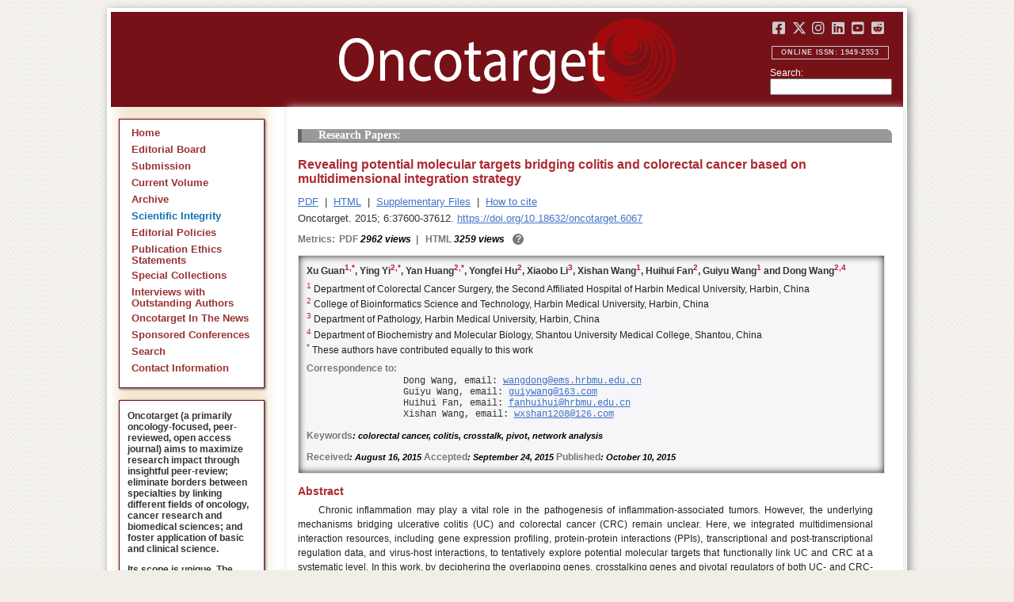

--- FILE ---
content_type: text/html; charset=utf-8
request_url: https://www.oncotarget.com/article/6067/
body_size: 9151
content:


<?xml version="1.0" encoding="UTF-8"?>
<!DOCTYPE html PUBLIC "-//W3C//DTD XHTML 1.0 Transitional//EN" "http://www.w3.org/TR/xhtml1/DTD/xhtml1-transitional.dtd">
<html xmlns="http://www.w3.org/1999/xhtml" lang="en">
<head>
	

    
    <script>
     // <!-- Google Tag Manager -->
    (function(w,d,s,l,i){w[l]=w[l]||[];w[l].push({'gtm.start':
    new Date().getTime(),event:'gtm.js'});var f=d.getElementsByTagName(s)[0],
    j=d.createElement(s),dl=l!='dataLayer'?'&l='+l:'';j.async=true;j.src=
    'https://www.googletagmanager.com/gtm.js?id='+i+dl;f.parentNode.insertBefore(j,f);
    })(window,document,'script','dataLayer','GTM-KXPN39');
    //<!-- End Google Tag Manager -->
    </script>
    

    <title>Revealing potential molecular targets bridging colitis and colorectal cancer based on multidimensional integration strategy | Oncotarget</title>

    

	<meta http-equiv="Content-Type" content="text/html; charset=utf-8" />

    <meta name="description" content="https://doi.org/10.18632/oncotarget.6067 Xu Guan, Ying Yi, Yan Huang, Yongfei Hu, Xiaobo Li, Xishan Wang, Huihui Fan, Guiyu Wang, Dong Wang" />

    
	

	<link rel="icon" href="https://www.oncotarget.com/favicon.ico" />

	
	<meta name="dc.creator" content="Xu Guan"/>
	<meta name="dc.creator" content="Ying Yi"/>
	<meta name="dc.creator" content="Yan Huang"/>
	<meta name="dc.creator" content="Yongfei Hu"/>
	<meta name="dc.creator" content="Xiaobo Li"/>
	<meta name="dc.creator" content="Xishan Wang"/>
	<meta name="dc.creator" content="Huihui Fan"/>
	<meta name="dc.creator" content="Guiyu Wang"/>
	<meta name="dc.creator" content="Dong Wang"/>
	<meta name="dc.date" scheme="ISO8601" content="2015-10-10"/>
	<meta name="dc.date.created" scheme="ISO8601" content="2015-10-10"/>
    <meta name="dc.date.datesubmitted" scheme="ISO8601" content="2015-10-10"/>
		<meta name="dc.date.issued" scheme="ISO8601" content="2015-11-10"/>
	<meta name="dc.date.modified" scheme="ISO8601" content="2015-11-09"/>
	<meta name="dc.description" xml:lang="en" content="  //     Xu Guan 1,* , Ying Yi 2,* , Yan Huang 2,* , Yongfei Hu 2 , Xiaobo Li 3 , Xishan Wang 1 , Huihui Fan 2 , Guiyu Wang 1  and Dong Wang 2,4     1  Department of Colorectal Cancer Surgery, the Second Affiliated Hospital of Harbin Medical University, Harbin, China    2  College of Bioinformatics Science and Technology, Harbin Medical University, Harbin, China    3  Department of Pathology, Harbin Medical University, Harbin, China    4  Department of Biochemistry and Molecular Biology, Shantou University Medical College, Shantou, China    *  These authors have contributed equally to this work   Correspondence to:   Dong Wang, email:  //      Guiyu Wang, email:  //      Huihui Fan, email:  //      Xishan Wang, email:  //       Keywords : colorectal cancer, colitis, crosstalk, pivot, network analysis    Received : August 16, 2015  Accepted : September 24, 2015  Published : October 10, 2015    Abstract   Chronic inflammation may play a vital role in the pathogenesis of inflammation-associated tumors. However, the underlying mechanisms bridging ulcerative colitis (UC) and colorectal cancer (CRC) remain unclear. Here, we integrated multidimensional interaction resources, including gene expression profiling, protein-protein interactions (PPIs), transcriptional and post-transcriptional regulation data, and virus-host interactions, to tentatively explore potential molecular targets that functionally link UC and CRC at a systematic level. In this work, by deciphering the overlapping genes, crosstalking genes and pivotal regulators of both UC- and CRC-associated functional module pairs, we revealed a variety of genes (including FOS and DUSP1, etc.), transcription factors (including SMAD3 and ETS1, etc.) and miRNAs (including miR-155 and miR-196b, etc.) that may have the potential to complete the connections between UC and CRC. Interestingly, further analyses of the virus-host interaction network demonstrated that several virus proteins (including EBNA-LP of EBV and protein E7 of HPV) frequently inter-connected to UC- and CRC-associated module pairs with their validated targets significantly enriched in both modules of the host. Together, our results suggested that multidimensional integration strategy provides a novel approach to discover potential molecular targets that bridge the connections between UC and CRC, which could also be extensively applied to studies on other inflammation-related cancers. "/>
	<meta name="dc.format" scheme="IMT" content="application/pdf"/>
	<meta name="dc.format" scheme="IMT" content="text/html"/>
	<meta name="dc.identifier" content="https://doi.org/10.18632/oncotarget.6067"/>
	<meta name="dc.identifier.pagenumber" content="37600-37612"/>
	<meta name="citation_doi" content="10.18632/oncotarget.6067"/>
	<meta name="dc.identifier.uri" content="https://www.oncotarget.com/article/6067/"/>
	<meta name="dc.language" scheme="ISO639-1" content=""/>
	<meta name="dc.source" content="Oncotarget"/>
	<meta name="dc.source.issn" content="1949-2553"/>
<meta name="dc.source.uri" content="https://www.oncotarget.com/"/>
	<meta name="dc.source.issue" content="35"/>
<meta name="dc.source.volume" content="6"/>
					<meta name="dc.title" content="Revealing potential molecular targets bridging colitis and colorectal cancer based on multidimensional integration strategy"/>
	
<meta name="dc.type" content="Text.Serial.Journal"/>
<meta name="dc.type.articletype" content="Research Papers"/>


<!-- OGP -->
	<meta property="og:type"  content="article" />
	<meta property="og:title" content="Revealing potential molecular targets bridging colitis and colorectal cancer based on multidimensional integration strategy | Oncotarget" />
				<meta property="og:description" content="https://doi.org/10.18632/oncotarget.6067 Xu Guan, Ying Yi, Yan Huang, Yongfei Hu, Xiaobo Li, Xishan Wang, Huihui Fan, Guiyu Wang, Dong Wang"/>
		<meta property="og:url"   content="https://www.oncotarget.com/article/6067/" />
	<meta property="og:image" content="https://www.oncotarget.com/index.php?journal=oncotarget&page=article&op=viewFile&path%5B%5D=6067&path%5B%5D=14833&path%5B%5D=84512"  />
<!-- /OGP --><!-- Twitter Card -->
<meta name="twitter:card" content="summary" />
<meta name="twitter:site" content="@Oncotarget" />
<meta name="twitter:title" content="Revealing potential molecular targets bridging colitis and colorectal cancer based on multidimensional integration strategy | Oncotarget" />
  <meta name="twitter:description" content="https://doi.org/10.18632/oncotarget.6067 Xu Guan, Ying Yi, Yan Huang, Yongfei Hu, Xiaobo Li, Xishan Wang, Huihui Fan, Guiyu Wang, Dong Wang"/>
<meta name="twitter:image" content="https://www.oncotarget.com/index.php?journal=oncotarget&page=article&op=viewFile&path%5B%5D=6067&path%5B%5D=14833&path%5B%5D=84512"  />
<!-- /Twitter Card -->		<meta name="gs_meta_revision" content="1.1" />
	<meta name="citation_journal_title" content="Oncotarget"/>
	<meta name="citation_issn" content="1949-2553"/>
	<meta name="citation_author" content="Xu Guan"/>
		
	<meta name="citation_author" content="Ying Yi"/>
		
	<meta name="citation_author" content="Yan Huang"/>
		
	<meta name="citation_author" content="Yongfei Hu"/>
		
	<meta name="citation_author" content="Xiaobo Li"/>
		
	<meta name="citation_author" content="Xishan Wang"/>
		
	<meta name="citation_author" content="Huihui Fan"/>
		
	<meta name="citation_author" content="Guiyu Wang"/>
		
	<meta name="citation_author" content="Dong Wang"/>
		
	<meta name="citation_authors" content="Guan, Xu; Yi, Ying; Huang, Yan; Hu, Yongfei; Li, Xiaobo; Wang, Xishan; Fan, Huihui; Wang, Guiyu; Wang, Dong"/>
	<meta name="citation_title" content="Revealing potential molecular targets bridging colitis and colorectal cancer based on multidimensional integration strategy"/>
	<meta name="citation_publication_date" content="2015-10-10"/>
	<meta name="citation_volume" content="6"/>
			<meta name="citation_issue" content="35"/>
		<meta name="citation_firstpage" content="37600"/>
	<meta name="citation_lastpage" content="37612"/>
	<meta name="citation_abstract_html_url" content="https://www.oncotarget.com/article/6067/"/>
				
        	<meta name="citation_pdf_url" content="https://www.oncotarget.com/article/6067/pdf/" />
                    	<meta name="citation_fulltext_html_url" content="https://www.oncotarget.com/article/6067/text/"/>
    	<meta name="citation_publisher" content="Impact Journals"/>
	

	<link rel="stylesheet" href="https://www.oncotarget.com/styles/paper.css" type="text/css" />
	<link rel="stylesheet" href="https://www.oncotarget.com/jquery.bubblepopup.v2.3.1.css"type="text/css" />

	<link rel="stylesheet" href="https://www.oncotarget.com/lib/pkp/styles/pkp.css" type="text/css" />
	<link rel="stylesheet" href="https://www.oncotarget.com/lib/pkp/styles/common.css" type="text/css" />
	<link rel="stylesheet" href="https://www.oncotarget.com/styles/common.css" type="text/css" />
	<link rel="stylesheet" href="https://www.oncotarget.com/styles/articleView.css" type="text/css" />
	<link rel="stylesheet" href="//cdnjs.cloudflare.com/ajax/libs/foundicons/3.0.0/foundation-icons.min.css" type="text/css"/>
	<link rel="stylesheet" href="https://use.fontawesome.com/releases/v5.0.6/css/all.css">
	<link rel="stylesheet" href="https://cdnjs.cloudflare.com/ajax/libs/font-awesome/6.4.2/css/all.min.css"> 

	<link rel="stylesheet" href="https://www.oncotarget.com/style/agingTemp.min.css" type="text/css" />

	
	
	

	<link rel="stylesheet" href="https://www.oncotarget.com/styles/sidebar.css" type="text/css" />	<link rel="stylesheet" href="https://www.oncotarget.com/styles/leftSidebar.css" type="text/css" />	<link rel="stylesheet" href="https://www.oncotarget.com/styles/rightSidebar.css?v=1.0.1" type="text/css" />	<link rel="stylesheet" href="https://www.oncotarget.com/styles/bothSidebars.css" type="text/css" />
			<link rel="stylesheet" href="https://www.oncotarget.com/public/site/sitestyle.css" type="text/css" />
	
	
	<script>
	  (function(i,s,o,g,r,a,m){i['GoogleAnalyticsObject']=r;i[r]=i[r]||function(){
	  (i[r].q=i[r].q||[]).push(arguments)},i[r].l=1*new Date();a=s.createElement(o),
	  m=s.getElementsByTagName(o)[0];a.async=1;a.src=g;m.parentNode.insertBefore(a,m)
	  })(window,document,'script','//www.google-analytics.com/analytics.js','ga');
	  ga('create', 'UA-74807910-1', 'auto');
	  ga('send', 'pageview');
	</script>
	

    <!-- altmetric embed -->
    <script type='text/javascript' src='https://d1bxh8uas1mnw7.cloudfront.net/assets/embed.js'></script>
	<!-- Base Jquery -->
		<script src="https://ajax.googleapis.com/ajax/libs/jquery/1.12.4/jquery.min.js"></script>
	<link rel="stylesheet" href="https://ajax.googleapis.com/ajax/libs/jqueryui/1.12.1/themes/smoothness/jquery-ui.css">
	<script src="https://ajax.googleapis.com/ajax/libs/jqueryui/1.12.1/jquery-ui.min.js"></script>
	
	<script type="text/javascript" src="https://www.oncotarget.com/lib/pkp/js/jquery.cookie.js"></script>
	<script type="text/javascript" src="https://www.oncotarget.com/lib/pkp/js/fontController.min.js" ></script>
	<script type="text/javascript" src="https://www.oncotarget.com/lib/pkp/js/general.min.js"></script>

	
	<script language="javascript" type="text/javascript" src="https://www.oncotarget.com/js/articleView.min.js"></script>
	<script language="javascript" type="text/javascript" src="https://www.oncotarget.com/js/pdfobject.js"></script>


	
	<script>
	function SelectText(element) {
		var text = document.getElementById(element);
		if ($.browser.msie) {
			var range = document.body.createTextRange();
			range.moveToElementText(text);
			range.select();
		} else if ($.browser.mozilla || $.browser.opera) {
			var selection = window.getSelection();
			var range = document.createRange();
			range.selectNodeContents(text);
			selection.removeAllRanges();
			selection.addRange(range);
		} else if ($.browser.safari) {
			var selection = window.getSelection();
			selection.setBaseAndExtent(text, 0, text, 1);
		}
		document.getElementById(element).scrollIntoView();
	}
	</script>
	<script type="text/javascript" src="/js/email.min.js"></script>
	<script type="text/javascript" src="/js/pops.min.js"></script>
	<script type="text/javascript" src="/jquery.bubblepopup.v2.3.1.min.js"></script>
	<script type="text/javascript" src="/js/menu.min.js"></script>
	
	
</head>
<body>
<!-- Google Tag Manager (noscript) -->
<noscript><iframe src="https://www.googletagmanager.com/ns.html?id=GTM-KXPN39"
height="0" width="0" style="display:none;visibility:hidden"></iframe></noscript>
<!-- End Google Tag Manager (noscript) -->
<div id="container">
<div id="fade" class="black_overlay"></div>
<div id="header">
	<a href="/"><div id="home-clickable-area"></div></a>
	<div class="nav-content">
		<ul class="socialList segregateSubmit">
			<li class="social-links"><a href="https://www.facebook.com/Oncotarget/" target="_blank"><i class="fa-brands fa-facebook-square"></i></a></li>
			<li class="social-links"><a href="https://twitter.com/Oncotarget" target="_blank"><i class="fa-brands fa-x-twitter"></i></a></li>
			<li class="social-links"><a href="https://www.instagram.com/oncotargetjrnl/" target="_blank"><i class="fa-brands fa-instagram"></i></a></li>
			<li class="social-links"><a href="https://www.linkedin.com/company/oncotarget" target="_blank"><i class="fa-brands fa-linkedin"></i></a></li>
			<li class="social-links"><a href="https://www.youtube.com/@OncotargetJournal" target="_blank"><i class="fa-brands fa-youtube-square"></i></a></li>
			<li class="social-links"><a href="https://www.reddit.com/user/Oncotarget" target="_blank"><i class="fa-brands fa-reddit-square"></i></a></li>
		</ul>
	
		<span class="sidebar-toggle-mobile icon icon-menu"></span>
		<span id="mobile-search" class="icon icon-search hide-on-large-only"></span>
	</div>
	
	<small class="issnLabel">Online ISSN: 1949-2553</small>
	<div class="nav-search">
		<form method="get" action="/index.php">
			<input type="hidden" name="journal" value="oncotarget" />
			<input type="hidden" name="page" value="pages" />
			<input type="hidden" name="op" value="view" />
			<input type="hidden" name="path[]" value="elasticsearch" />
			<input type="hidden" name="searchPage" value="1" />
	
			<label>Search:</label><br/>
			<input type="text" name="general">
			<input type="submit" style="display:none">
		</form>
	</div>
</div>


<div id="clear">
<p>Oncotarget</p>
</div>


<div id="leftSidebar">
	
 
 <style>
 .anchor-no-underline,
 .anchor-no-underline:link,
 .anchor-no-underline:visited,
 .anchor-no-underline:hover,
 .anchor-no-underline:active {
     text-decoration: none;
 }

  a.subscribe-button {
    -webkit-appearance: button;
    -moz-appearance: button;
    appearance: button;
    text-decoration: none;
    border: 0 none;
    border-radius: 4px;
    color: #FFFFFF;
    cursor: pointer;
    display: inline-block;
    font-weight: bold;
    font-size:1em;
    height: 32px;
    line-height: 32px;
    padding: 0 22px;
    margin-top:5px;
    margin-bottom:20px;
    text-align: center;
    text-decoration: none;
    vertical-align: top;
    white-space: nowrap;
    width: auto;
    background-color:#761118;
  }


  #oncoscience-promo {
    border-color: #27ae60 !important;
    background-color: #27ae60!important;
  }
  #oncoscience-promo .navbar-section{
    background-color: #27ae60;
  }

  #oncoscience-promo a, #oncoscience-promo a:visited {
    color: #ffffff !important;
  }

 </style>
 

	<div class="block" id="sidebarNavigation">
	<span class="blockTitle" style="display:none;">Journal Content</span>
	<!--Custom -->
	<ul class="menu" id="navmenu">
		<li id="home"><a href="/">Home</a></li>
		<li id="board"><a href="/editorial-board/">Editorial Board</a></li>
		<li><a href="http://oncotarget.msubmit.net">Submission</a></li>
					<li id="currentiss"><a href="/archive/v17/">Current Volume</a></li>
						<li id="archives"><a href="/archive/">Archive</a></li>
        <li id="scientific-integrity"><a style="color: #0e71b1;" href="/scientific-integrity/">Scientific Integrity</a></li>
		<li id="about"><a href="/editorial-policies/">Editorial Policies</a></li>
		<li id="ethics"><a href="/ethics-statement/">Publication Ethics Statements</a></li>
		<li id="ot_special_collections"><a href="/collections/">Special Collections</a></li>
		<li id="ot_videos"><a href="/videos/interview/">Interviews with Outstanding Authors</a></li>
		<li id="ot_news"><a href="/news/pr/">Oncotarget In The News</a></li>
		<li id="ot_conferences"><a href="/news/conferences/">Sponsored Conferences</a></li>
		<li id="search"><a href="/search/">Search</a></li>
		<li id="contact"><a href="/contact/">Contact Information</a>
		
								</ul>
	<!-- end custom-->
	</div>

	<div class="block secblock topredblock">
		<div class="a_new_domain_link">
			<p>
				Oncotarget (a primarily oncology-focused, peer-reviewed, open access journal) aims to maximize research impact through insightful peer-review; eliminate borders between specialties by linking different fields of oncology, cancer research and biomedical sciences; and foster application of basic and clinical science.
			</p>
			<p>
				Its scope is unique. The term "oncotarget" encompasses all molecules, pathways, cellular functions, cell types, and even tissues that can be viewed as targets relevant to cancer as well as other diseases. <b>The term was introduced in the inaugural Editorial</b>, <a class="anchor-no-underline" href="https://www.oncotarget.com/article/101/">Introducing Oncotarget</a>.
			</p>
			<p>
				As of January 1, 2022, <em>Oncotarget</em> has shifted to a continuous publishing model. Papers will now be published continuously within yearly volumes in their final and complete form and then quickly released to Pubmed.
			</p>
		</div>
		<div class="a_new_domain_link"></div>
	</div>


	

	<div class="block secblock topredblock">
		<p class="navbar-section"><span style="font-size:13px;font-weight:700;margin-left:0.3em;"></span></p>
		<h4 class="navbar-section">Publication Alerts</h4>

		
		<div style="padding: 10px;">
			Subscribe to receive alerts once a paper has been published by Oncotarget.
		</div>
		<div style="text-align:center;">
			<a href="/subscribe/" class="subscribe-button">Subscribe</a>
		</div>


		
			</div>




					    			

	<div class="block secblock topredblock" id="oncoscience-promo" style="padding-bottom:0;">
		<h4 class="navbar-section">Oncoscience</h4>
		<a href="https://www.oncoscience.us/" target="_blank"><img src="/images/Oncoscience_Logo.png" style="width:100%;margin-top:0px;" alt="Oncoscience Logo"></a>
		<p style="margin-block-start: 0.5em;margin-block-end: 0.5em;margin-inline-start: 0.5em;
    margin-inline-end: 0.5em;"><a class="anchor-no-underline" href="https://www.oncoscience.us/" target="_blank"><em>Oncoscience</em> is a peer-reviewed, open-access journal dedicated to cancer research without financial barriers. It is a unique journal that provides FREE publication and access for both authors and readers. Oncoscience is indexed and archived by PubMed and PMC. It is recognized by Impact Journals as a philanthropic endeavor.</a></p>
	</div>




	<div class="block secblock topredblock" style="padding-bottom:0;">
	<h4 class="navbar-section">Post-Publication Promotion</h4>
		<div style="display:block;text-align: center;font-size: 1.1em;">
			<p style="margin-block-start: 0.5em;margin-block-end: 0.5em;">
				Learn about our <b>FREE</b></p>
			<p style="margin-block-start: 0.5em;margin-block-end: 0.5em;"><a class="anchor-no-underline" href="/editorial-policies/#post-publication-promotion">Post-Publication Promotion Services</a>
			</p>
		</div>
	</div>


  
	

 

    <div style="padding:10px 4px 10px 10px;display:block;" class="block secblock topredblock">
        <p style="font-size: 1.1em;">Rapamycin Press LLC dba Impact Journals is the publisher of Oncotarget: <a class="anchor-no-underline" target="_blank" href="https://www.impactjournals.com/">www.impactjournals.com</a>.</p>
        <p style="font-size: 1.1em;">Impact Journals is a member of the <a class="anchor-no-underline" target="_blank" href="https://wellcome.org/">Wellcome Trust List of Compliant Publishers</a>.</p>
        <p style="font-size: 1.1em;">Impact Journals is a member of the <a class="anchor-no-underline" target="_blank" href="https://www.sspnet.org/">Society for Scholarly Publishing</a>.</p>
    </div>


		<div class="block secblock topredblock" style="padding:10px 4px 10px 10px;display:block;">
		<p>On December 23, 2022, Oncotarget server experienced a DDoS attack. As a result, Oncotarget site was inaccessible for a few hours. Oncotarget team swiftly dealt with the situation and took it under control.
		This malicious action will be reported to the FBI.</p>
	</div>

			





</div>


<div id="main" style="width:75%; clear:none; float:right;">


<div id="content">
<style scoped>

	.rhs_banners {
		display: table;
		float: right;
		margin-right: 10px;
	}
	.addthis_container-row {
		display: table-row;
	}
	
	.addthis_container {
		display: table-cell;
		padding:8px;
	}
	.article-notice .banner-main {
		font-size: 16px;
	}
	.article-notice-investigation .banner-main strong {
		font-size: 16px;
	}

	.article-notice-investigation .banner-main {
		height: 45px;
	}

	span.investigation-warning {
		/*margin-left: 0 !important;*/
	}
	.fullTextHtmlWrapper {
		position: relative;
	}
	.fullTextHtmlWrapper #retraction-watermark {
		position: absolute;
		top: 0;
		left: 0;
		width: 100%;
		height: 100%;
		background: url('data:image/svg+xml;utf8,<svg style="transform:rotate(45deg)" xmlns="http://www.w3.org/2000/svg" viewBox="0 0 200 200"><text x="30" y="130" fill="%23941b21" fill-opacity="0.5">R E T R A C T E D</text></svg>') 0 0/900px 900px;
	}

					
			div.OncoFigure {
				overflow:scroll;
			}
			div.OncoFigure p.TableHeading{
				overflow:scroll;
			}
		
	</style>



	<style scoped>
	
		#articleTitle {
			left: 0 !important;
		}
		.__dimensions_badge_embed__ {
			margin-bottom: 5px;
		}
		.__dimensions_badge_embed__ .__dimensions_Badge_style_small_circle .__dimensions_Badge_Image {
			width: 50px;
			height: 50px;
		}
		.__dimensions_badge_embed__ > .__dimensions_Link, .__dimensions_badge_embed__ > .__dimensions_Link:hover {
			margin-right: 0.75em;
		}
		.__dimensions_badge_embed__ .__dimensions_Badge_style_small_circle .__db_score {
			font-size: 28px;
		}
		.altmetric-embed > a {
			padding-right: 7px;
		}
		.special_collections_banner-row {
			display: table-row;
		}

		.special_collections_banner {
			display: table-cell;
			width: 165px;
			padding: 1px;
			border: 1px solid #e8e8e8;
		}
		.special_collections_banner img {
			width: 165px;
			max-height: 100px;
		}
	
			</style>

	<script async src="https://badge.dimensions.ai/badge.js" charset="utf-8"></script>


	<div class="issue-info" style="display: none">
		Published in <a href="/archive/v6/i35/">Oncotarget V6I35</a>, <span class="issue-date">Nov 10, 2015</span>
	</div>





 	
	<h4 class="tocSectionTitle">Research Papers:</h4>

			

	<div class = "titleAndBadge">
									<div data-badge-type="donut" data-doi="10.18632/oncotarget.6067" data-template="oncotarget"
				data-hide-no-mentions="true" data-hide-less-than="12" data-condensed='true' data-link-target="_blank" data-badge-popover="left" class="altmetric-embed">
			</div>
				<h1 id="articleTitle" class="tocArticleTitle">Revealing potential molecular targets bridging colitis and colorectal cancer based on multidimensional integration strategy</h1>
	</div>

	<div id="primitiveHeader">
				<p class="author" id="titleAuthors" align="justify">
				<span id="p50205" class="p50205 author special">Xu Guan</span><span id="p50206" class="p50206 author special">, Ying Yi</span><span id="p50207" class="p50207 author special">, Yan Huang</span><span id="p50208" class="p50208 author special">, Yongfei Hu</span><span id="p50209" class="p50209 author special">, Xiaobo Li</span><span id="p50210" class="p50210 author special">, Xishan Wang</span><span id="p50211" class="p50211 author special">, Huihui Fan</span><span id="p50212" class="p50212 author special">, Guiyu Wang</span><span id="p50213" class="p50213 author special"> and&nbsp;Dong Wang&nbsp;<a href="&#109;&#97;&#105;&#108;&#116;&#111;&#58;%77%61%6e%67%64%6f%6e%67@%65%6d%73.%68%72%62%6d%75.%65%64%75.%63%6e" class="miniemail">&#x5f;</a></span>			</p>
			</div>


			<div class="galleria">
							<p>
																		<a href="https://www.oncotarget.com/article/6067/pdf/" class="file" target="_parent">PDF</a>
																																&nbsp;|&nbsp;								<a href="https://www.oncotarget.com/article/6067/text/" class="file" target="_parent">HTML</a>
																		
											<span>&nbsp;|&nbsp;&nbsp;<a href="javascript:openRTWindow('https://www.oncotarget.com/index.php?journal=oncotarget&amp;page=rt&amp;op=suppFiles&amp;path%5B%5D=6067&amp;path%5B%5D=0');" class="file">Supplementary Files</a></span>
																<span>&nbsp;|&nbsp;&nbsp;<a href="javascript:openRTWindow('https://www.oncotarget.com/index.php?journal=oncotarget&amp;page=rt&amp;op=captureCite&amp;path%5B%5D=6067&amp;path%5B%5D=0');" class="file">How to cite</a></span>
					
					
					
					
					
					
				</p>
						<p style="margin-top:6px;">
				<div class="article-issue-info">
																Oncotarget. 2015; 6:37600-37612. <a href="https://doi.org/10.18632/oncotarget.6067">https://doi.org/10.18632/oncotarget.6067</a>
									</div>
			</p>
		</div>


					<div class="metrics">
				<p class="metrics-p">
					<span class="metrics-bold" style="float:left;margin-right: 5px;">Metrics: </span>
					<span style="float:left;">
																														<span class="metrics-bold">PDF</span> 2962 views									<span class="metrics-bold metrics-divider">&nbsp;|&nbsp;&nbsp;</span>
																																																																					<span class="metrics-bold">HTML</span> 3259 views										<span class="metrics-bold metrics-divider">&nbsp;|&nbsp;&nbsp;</span>
																																			</span>
					<span class="metrics-explained">?</span>
					<span>&nbsp;</span>
				</p>
			</div>
			
	

			<div id="articleAbstract" >
																			<p id="lookhere" style="display:none;">																	</p>
							
										<h2 class="body-heading" id="abstractHeader">
					<br/>
					Abstract
				</h2>
						<p class="body-bodytext">
															<div id="extendedInfo"><script type="text/javascript">// <![CDATA[
$('.header-date').hide();$('#titleAuthors').hide();$('#abstractHeader').hide();
// ]]></script> <p class="Authors">Xu Guan<span class="AuthorSuper">1,*</span>, Ying Yi<span class="AuthorSuper">2,*</span>, Yan Huang<span class="AuthorSuper">2,*</span>, Yongfei Hu<span class="AuthorSuper">2</span>, Xiaobo Li<span class="AuthorSuper">3</span>, Xishan Wang<span class="AuthorSuper">1</span>, Huihui Fan<span class="AuthorSuper">2</span>, Guiyu Wang<span class="AuthorSuper">1</span> and Dong Wang<span class="AuthorSuper">2,4</span></p> <p class="org"><span class="AuthorNumber">1 </span>Department of Colorectal Cancer Surgery, the Second Affiliated Hospital of Harbin Medical University, Harbin, China</p> <p class="org"><span class="AuthorNumber">2 </span>College of Bioinformatics Science and Technology, Harbin Medical University, Harbin, China</p> <p class="org"><span class="AuthorNumber">3 </span>Department of Pathology, Harbin Medical University, Harbin, China</p> <p class="org"><span class="AuthorNumber">4 </span>Department of Biochemistry and Molecular Biology, Shantou University Medical College, Shantou, China</p> <p class="orglast"><span class="AuthorNumber">* </span>These authors have contributed equally to this work</p> <p class="pub-info">Correspondence to:</p> <p id="vcard">Dong Wang, email: <script type="text/javascript">// <![CDATA[
mail("wangdong","ems.hrbmu.edu",23,"")
// ]]></script></p> <p id="vcard">Guiyu Wang, email: <script type="text/javascript">// <![CDATA[
mail("guiywang","163",0,"")
// ]]></script></p> <p id="vcard">Huihui Fan, email: <script type="text/javascript">// <![CDATA[
mail("fanhuihui","hrbmu.edu",23,"")
// ]]></script></p> <p id="vcard">Xishan Wang, email: <script type="text/javascript">// <![CDATA[
mail("wxshan1208","126",0,"")
// ]]></script></p> <p class="Keywords"><span class="CorespondanceBold">Keywords</span>: colorectal cancer, colitis, crosstalk, pivot, network analysis</p> <p class="Date"><span class="CorespondanceBold">Received</span>: August 16, 2015 <span class="CorespondanceBold">Accepted</span>: September 24, 2015 <span class="CorespondanceBold">Published</span>: October 10, 2015</p></div> <p id="abstractHeaderNew" class="body-heading">Abstract</p> <p class="BodyText">Chronic inflammation may play a vital role in the pathogenesis of inflammation-associated tumors. However, the underlying mechanisms bridging ulcerative colitis (UC) and colorectal cancer (CRC) remain unclear. Here, we integrated multidimensional interaction resources, including gene expression profiling, protein-protein interactions (PPIs), transcriptional and post-transcriptional regulation data, and virus-host interactions, to tentatively explore potential molecular targets that functionally link UC and CRC at a systematic level. In this work, by deciphering the overlapping genes, crosstalking genes and pivotal regulators of both UC- and CRC-associated functional module pairs, we revealed a variety of genes (including FOS and DUSP1, etc.), transcription factors (including SMAD3 and ETS1, etc.) and miRNAs (including miR-155 and miR-196b, etc.) that may have the potential to complete the connections between UC and CRC. Interestingly, further analyses of the virus-host interaction network demonstrated that several virus proteins (including EBNA-LP of EBV and protein E7 of HPV) frequently inter-connected to UC- and CRC-associated module pairs with their validated targets significantly enriched in both modules of the host. Together, our results suggested that multidimensional integration strategy provides a novel approach to discover potential molecular targets that bridge the connections between UC and CRC, which could also be extensively applied to studies on other inflammation-related cancers.</p>
												</p>
		</div>
	
	


<script type="text/javascript">
	if ($("#extendedInfo").length || $("#PDFer").length) {
		$(".oldStyle").hide();
		$("#sidebarRTAuthorBios").hide();
	}
	if(!$('#AuthorInformation').length) {
		$(".oldStyle").hide();
		$("#sidebarRTAuthorBios").hide();
	}
</script>




<script type="text/javascript">
var rmHeaderBorderTop = {
	noBD: function(){
		var artPageHeadings = document.getElementsByClassName('Heading');
		for (var i = 0; i < artPageHeadings.length; i++) {
			artPageHeadings[i].setAttribute('style','border-top-width:0px');
		}
	}
}
rmHeaderBorderTop.noBD();
</script>



<script>
	window.addEventListener("load", pageLoaded, false);
	function pageLoaded() {
		let tarArtBT = $('#content > div.titleAndBadge');
		if (tarArtBT[0].children[0].className === "altmetric-embed altmetric-hidden") {
			tarArtBT[0].children[0].nextElementSibling.setAttribute('class', 'tocArticleTitleHidden');
		}
	}
</script>



	<div style="position:relative; top:10px;">
		<div id="trendmd-suggestions"></div>		<br />
		<a rel="license" target="_new" href="https://creativecommons.org/licenses/by/4.0/"><img alt="Creative Commons License" style="border-width:0" src="/images/80x15.png" /></a>
		All site content, except where otherwise noted, is licensed under a <a target="_blank" rel="license" href="https://creativecommons.org/licenses/by/4.0/">Creative Commons Attribution 4.0 License</a>.
		<br/>
		<span class="article__pii">
							PII: <em>6067</em>
					</span>
	</div>

</div>
<div style="clear:both;"/>
</div>

	
		<script defer src='//js.trendmd.com/trendmd.min.js' data-trendmdconfig='{"journal_id":"76717", "element":"#trendmd-suggestions"}'></script>
	

	<script type="text/javascript">
		
		let tracker = null;
		let trenmd_widget = $("#trendmd-suggestions");
		let lft_sbar = $("#leftSidebar");
		let prev_container_height = 0;
	
		new MutationObserver(() => {
			let child = $(trenmd_widget).children('div').first();
			if (child && !tracker) {
				$(child).find('h3:contains("We recommend")').html("Recommended articles from TrendMD").css('text-transform','none');
				tracker = new MutationObserver(() => {
					let container_height = $(child).height();
					if (prev_container_height == container_height) { return; }
	
					$(trenmd_widget).height(container_height);
					$(lft_sbar).height($(lft_sbar).height()-prev_container_height);
					dispatchEvent(new Event('load'));
					prev_container_height = container_height;
				}).observe($(child).get(0), { attributes:true, subtree: true });
			}
		}).observe(document.querySelector('div#trendmd-suggestions'), { childList: true });
	
	</script>

<script defer src="https://static.cloudflareinsights.com/beacon.min.js/vcd15cbe7772f49c399c6a5babf22c1241717689176015" integrity="sha512-ZpsOmlRQV6y907TI0dKBHq9Md29nnaEIPlkf84rnaERnq6zvWvPUqr2ft8M1aS28oN72PdrCzSjY4U6VaAw1EQ==" data-cf-beacon='{"version":"2024.11.0","token":"634790b6e89e41dfa686b556fb08675f","r":1,"server_timing":{"name":{"cfCacheStatus":true,"cfEdge":true,"cfExtPri":true,"cfL4":true,"cfOrigin":true,"cfSpeedBrain":true},"location_startswith":null}}' crossorigin="anonymous"></script>
</body>
</html>